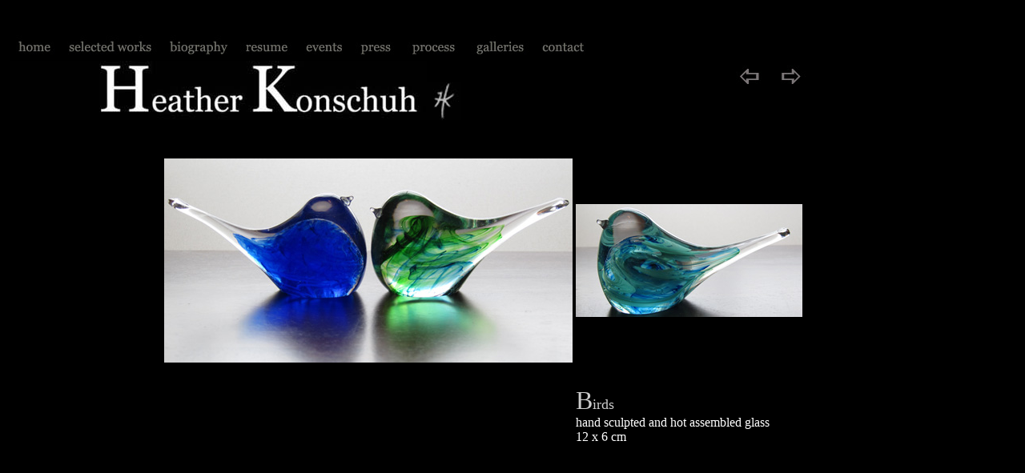

--- FILE ---
content_type: text/html
request_url: http://konschuh.com/SW-Birds.html
body_size: 1891
content:
<!DOCTYPE html PUBLIC "-//W3C//DTD XHTML 1.0 Transitional//EN" "http://www.w3.org/TR/xhtml1/DTD/xhtml1-transitional.dtd">
<html xmlns="http://www.w3.org/1999/xhtml">
<head>
<meta http-equiv="Content-Type" content="text/html; charset=iso-8859-1" />
<!-- TemplateBeginEditable name="doctitle" -->
<title>Heather Konschuh</title>
<!-- TemplateEndEditable -->
<style type="text/css">
<!--
.style32 {font-family: Georgia, "Times New Roman", Times, serif}
.style22 {font-size: xx-large; font-family: Georgia, "Times New Roman", Times, serif; }
.style24 {font-size: x-large}
.style28 {font-size: 14mm}
.style33 {color: #FFFFFF}
body,td,th {
	color: #FFFFFF;
}
body {
	background-color: #000000;
}
.style36 {color: #CCCCCC}
.style47 {font-family: Georgia, "Times New Roman", Times, serif; font-weight: bold; }
.style56 {
	font-family: Georgia, "Times New Roman", Times, serif;
	font-size: 20px;
	color: #CCCCCC;
}
.style39 {font-family: Georgia, "Times New Roman", Times, serif; color: #CCCCCC; }
.style37 {font-size: xx-small; color: #666666; }
.style57 {font-size: medium}
.style58 {
	font-size: large;
	color: #CCCCCC;
	font-family: Georgia, "Times New Roman", Times, serif;
}
.style59 {font-size: xx-large}
.style40 {	color: #000000;
	font-size: small;
}
-->
</style>
<!-- TemplateBeginEditable name="head" --><!-- TemplateEndEditable -->
</head>

<body>
<table width="88%" border="0" cellspacing="3" bordercolor="#000000" bgcolor="#000000">
  <tr>
    <th width="37%" height="120" scope="col"><p align="left" class="style22 style33"><img src="images/header.jpg" width="731" height="32" border="0" usemap="#Map3" /><br />
      <span class="style24"><span class="style28"><img src="images/name - georgia.jpg" alt="Heather Konschuh" width="521" height="74" border="0" /><img src="images/SM Logo - Grey, Black - no circle.jpg" alt="HK" width="43" height="47" border="0" /></span></span> </p>
    </th>
    <th width="5%" scope="col"><div align="right" class="style36"></div></th>
    <th width="6%" scope="col">&nbsp;</th>
    <th width="1%" scope="col"><p align="right" class="style32">&nbsp;</p></th>
    <th width="50%" scope="col">
      <div align="center">
        <map name="Map2MapMap" id="Map2MapMap">
          <area shape="rect" coords="2,-1,36,34" href="PurpleVase.html" />
        </map>
        <map name="Map2MapMapMap" id="Map2MapMapMap">
          <area shape="rect" coords="1,-1,40,29" href="OcularBubbleSeries.html" />
          <area shape="rect" coords="50,0,86,31" href="LimeFeatherless.html" />
        </map>
        <img src="images/SM---Arrows.jpg" alt="" width="87" height="31" border="0" usemap="#Map2MapMapMap2" />
        <map name="Map2MapMapMap2" id="Map2MapMapMap2">
          <area shape="rect" coords="1,0,38,32" href="SW-TheBlue-Plate.html" alt="" />
          <area shape="rect" coords="50,0,84,31" href="SW-Paperweights.html" alt="" />
        </map>
      </div></th>
    <th width="1%" scope="col">&nbsp;</th>
  </tr>
</table>
<table width="93%" border="0" cellspacing="2" cellpadding="1">
  <tr>
    <th width="19%" height="273" scope="row">&nbsp;</th>
    <td width="39%"><div align="center"><a href="SelectedWorks.html"><img src="images/SW-LG-Birds.jpg" width="510" height="255" border="0" /></a></div></td>
    <td width="42%"><img src="images/D-Bird-Bl,Gr.jpg" width="283" height="141" border="0" /></td>
  </tr>
  <tr>
    <th height="98" bgcolor="#000000" scope="row">&nbsp;</th>
    <td><div align="center">
      <h1 class="style56">&nbsp;</h1>
    </div></td>
    <td><p align="left" class="style57"><span class="style58"><span class="style59">B</span>irds</span><br />
        <span class="style32">hand sculpted and hot assembled glass<br />
        12 x 6 cm<br />
        </span><br />
    </p>    </td>
  </tr>
  <tr>
    <th height="42" scope="row">&nbsp;</th>
    <td><div align="left"></div></td>
    <td nowrap="nowrap"><div align="left"></div></td>
  </tr>
  <tr>
    <th scope="row">&nbsp;</th>
    <td><div align="center"><span class="style40">Heather Konschuh<br />
Glass Artist<br />
hand blown glass</span></div></td>
    <td><span class="style47"><span class="style36"><br />
      <br />
      </span></span></td>
  </tr>
  <tr>
    <th scope="row">&nbsp;</th>
    <td><div align="center"></div></td>
    <td><p class="style47"><br />
<br />
    </p>    </td>
  </tr>
  <tr>
    <th scope="row">&nbsp;</th>
    <td><div align="center"></div></td>
    <td>&nbsp;</td>
  </tr>
  <tr>
    <th scope="row">&nbsp;</th>
    <td>&nbsp;</td>
    <td>&nbsp;</td>
  </tr>
  <tr>
    <th scope="row">&nbsp;</th>
    <td>&nbsp;</td>
    <td>&nbsp;</td>
  </tr>
  <tr>
    <th scope="row">&nbsp;</th>
    <td>&nbsp;</td>
    <td>&nbsp;</td>
  </tr>
  <tr>
    <th scope="row">&nbsp;</th>
    <td>&nbsp;</td>
    <td>&nbsp;</td>
  </tr>
  <tr>
    <th scope="row">&nbsp;</th>
    <td>&nbsp;</td>
    <td>&nbsp;</td>
  </tr>
  <tr>
    <th scope="row">&nbsp;</th>
    <td>&nbsp;</td>
    <td>&nbsp;</td>
  </tr>
  <tr>
    <th scope="row">&nbsp;</th>
    <td>&nbsp;</td>
    <td>&nbsp;</td>
  </tr>
  <tr>
    <th scope="row">&nbsp;</th>
    <td>&nbsp;</td>
    <td>&nbsp;</td>
  </tr>
  <tr>
    <th scope="row">&nbsp;</th>
    <td>&nbsp;</td>
    <td>&nbsp;</td>
  </tr>
</table>
<p align="right" class="style32">&nbsp;</p>

<map name="Map" id="Map"><area shape="rect" coords="3,2,117,29" href="SelectedWorks1.html" />
<area shape="rect" coords="130,2,202,29" href="ResumeBio.html" />
<area shape="rect" coords="217,1,290,29" href="Process.html" />
<area shape="rect" coords="303,0,437,33" href="EventsPressMagazines.html" />
<area shape="rect" coords="452,-2,516,30" href="Contact.html" />
</map>
<map name="Map2" id="Map2"><area shape="rect" coords="2,-1,36,34" href="PurpleVase.html" />
</map>

<map name="Map3" id="Map3">
  <area shape="rect" coords="3,2,60,27" href="index.html" alt="home" />
<area shape="rect" coords="66,3,185,29" href="SelectedWorks1.html" alt="selected works" />
<area shape="rect" coords="192,3,282,28" href="Biography.html" alt="biography" />
<area shape="rect" coords="288,2,359,28" href="Resume.html" alt="resume" />
<area shape="rect" coords="364,2,427,28" href="Events.html" alt="events" />
<area shape="rect" coords="432,2,492,29" href="Press.html" alt="press" />
<area shape="rect" coords="497,2,568,28" href="Process.html" alt="process" />
<area shape="rect" coords="573,2,654,28" href="Galleries.html" alt="galleries" />
<area shape="rect" coords="660,2,725,27" href="Contact.html" alt="contact" />
</map></body>
</html>
